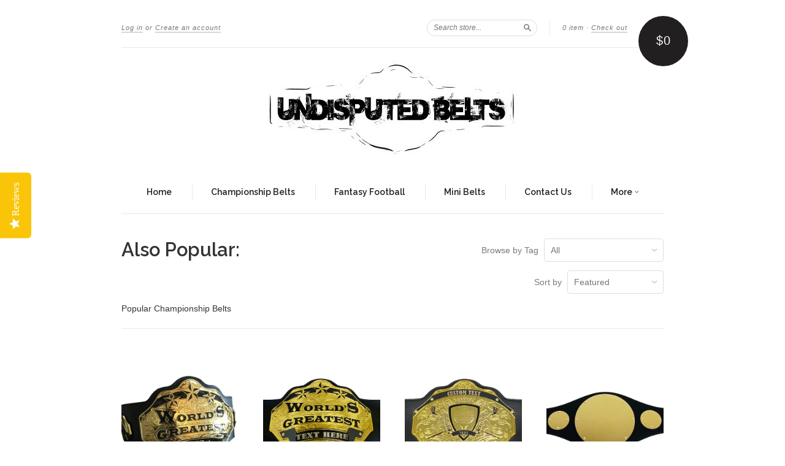

--- FILE ---
content_type: text/html; charset=utf-8
request_url: https://www.undisputedbelts.com/collections/popular-belts?page=2
body_size: 17946
content:
<!doctype html>
<!--[if lt IE 7]> <html class="no-touch no-js lt-ie9 lt-ie8 lt-ie7" lang="en"> <![endif]-->
<!--[if IE 7]> <html class="no-touch no-js lt-ie9 lt-ie8" lang="en"> <![endif]-->
<!--[if IE 8]> <html class="no-touch no-js lt-ie9" lang="en"> <![endif]-->
<!--[if IE 9]> <html class="ie9 no-touch no-js"> <![endif]-->
<!--[if (gt IE 9)|!(IE)]><!--> <html class="no-touch no-js"> <!--<![endif]-->

<head>

  <!-- Snap Pixel Code -->
<script type='text/javascript'>
(function(e,t,n){if(e.snaptr)return;var a=e.snaptr=function()
{a.handleRequest?a.handleRequest.apply(a,arguments):a.queue.push(arguments)};
a.queue=[];var s='script';r=t.createElement(s);r.async=!0;
r.src=n;var u=t.getElementsByTagName(s)[0];
u.parentNode.insertBefore(r,u);})(window,document,
'https://sc-static.net/scevent.min.js');

snaptr('init', '74e66c76-a3b8-46c7-b2e1-65ae61fead6a', {
'user_email': '__INSERT_USER_EMAIL__'
});

snaptr('track', 'PAGE_VIEW');

</script>
<!-- End Snap Pixel Code -->
<!-- Reddit Conversion Pixel -->
<script>
!function(w,d){if(!w.rdt){var p=w.rdt=function(){p.sendEvent?p.sendEvent.apply(p,arguments):p.callQueue.push(arguments)};p.callQueue=[];var t=d.createElement("script");t.src="https://www.redditstatic.com/ads/pixel.js",t.async=!0;var s=d.getElementsByTagName("script")[0];s.parentNode.insertBefore(t,s)}}(window,document);rdt('init','t2_y5zzf');rdt('track', 'PageVisit');
</script>
<!-- DO NOT MODIFY -->
<!-- End Reddit Conversion Pixel -->

<meta name="facebook-domain-verification" content="q3k746ks5gku54dxi4uqkcgfbxaxdf" />

  <meta name="msvalidate.01" content="CA4CB55C841D1A19CE448036E9DCB0E8" />
  <link rel="shortcut icon" href="//www.undisputedbelts.com/cdn/shop/t/8/assets/favicon.png?v=27167742710604629661479284939" type="image/png" />
   <!-- Facebook Pixel Code -->
<script>
!function(f,b,e,v,n,t,s){if(f.fbq)return;n=f.fbq=function(){n.callMethod?
n.callMethod.apply(n,arguments):n.queue.push(arguments)};if(!f._fbq)f._fbq=n;
n.push=n;n.loaded=!0;n.version='2.0';n.queue=[];t=b.createElement(e);t.async=!0;
t.src=v;s=b.getElementsByTagName(e)[0];s.parentNode.insertBefore(t,s)}(window,
document,'script','https://connect.facebook.net/en_US/fbevents.js');
fbq('init', '1649743728576965');
fbq('track', 'PageView');
</script>
<noscript><img height="1" width="1" style="display:none"
src="https://www.facebook.com/tr?id=1649743728576965&ev=PageView&noscript=1"
/></noscript>
<!-- DO NOT MODIFY -->
<!-- End Facebook Pixel Code -->
  <!-- Infinite Options by ShopPad -->
  <script>
    window.Shoppad = window.Shoppad || {},
      window.Shoppad.apps = window.Shoppad.apps || {},
      window.Shoppad.apps.infiniteoptions = window.Shoppad.apps.infiniteoptions || {},
      window.Shoppad.apps.infiniteoptions.submitPriceModCartAnyways = true;
  </script>
  <!-- Infinite Options Fast Loading Script By ShopPad -->
  <script src="//d1liekpayvooaz.cloudfront.net/apps/customizery/customizery.js?shop=undisputed-belts.myshopify.com"></script>
  <meta charset="UTF-8">
  <meta http-equiv='X-UA-Compatible' content='IE=edge,chrome=1'>
  <link rel="shortcut icon" type="image/png" href="//www.undisputedbelts.com/cdn/shop/t/8/assets/favicon.png?v=27167742710604629661479284939">

  <title>
    Also Popular: &ndash; Page 2 &ndash; Undisputed Belts
  </title>

  
  <meta name="description" content="Popular Championship Belts">
  

  <link rel="canonical" href="https://www.undisputedbelts.com/collections/popular-belts?page=2">
  <meta name="viewport" content="width=device-width,initial-scale=1">

  

  <meta property="og:type" content="website">
  <meta property="og:title" content="Also Popular:">
  


  <meta property="og:description" content="Popular Championship Belts">

  <meta property="og:url" content="https://www.undisputedbelts.com/collections/popular-belts?page=2">
  <meta property="og:site_name" content="Undisputed Belts">

  





  <link href="//www.undisputedbelts.com/cdn/shop/t/8/assets/style.scss.css?v=85986313147752850121700716918" rel="stylesheet" type="text/css" media="all" />

  <script>window.performance && window.performance.mark && window.performance.mark('shopify.content_for_header.start');</script><meta name="google-site-verification" content="HDUQ2BFliKD9q_iSUJtl9GLAbFvg-yANNEYl_aSvW-E">
<meta id="shopify-digital-wallet" name="shopify-digital-wallet" content="/1681436/digital_wallets/dialog">
<meta name="shopify-checkout-api-token" content="1828a0670f98ace1d4d9a104f305b253">
<link rel="alternate" type="application/atom+xml" title="Feed" href="/collections/popular-belts.atom" />
<link rel="prev" href="/collections/popular-belts?page=1">
<link rel="next" href="/collections/popular-belts?page=3">
<link rel="alternate" type="application/json+oembed" href="https://www.undisputedbelts.com/collections/popular-belts.oembed?page=2">
<script async="async" src="/checkouts/internal/preloads.js?locale=en-US"></script>
<link rel="preconnect" href="https://shop.app" crossorigin="anonymous">
<script async="async" src="https://shop.app/checkouts/internal/preloads.js?locale=en-US&shop_id=1681436" crossorigin="anonymous"></script>
<script id="apple-pay-shop-capabilities" type="application/json">{"shopId":1681436,"countryCode":"US","currencyCode":"USD","merchantCapabilities":["supports3DS"],"merchantId":"gid:\/\/shopify\/Shop\/1681436","merchantName":"Undisputed Belts","requiredBillingContactFields":["postalAddress","email"],"requiredShippingContactFields":["postalAddress","email"],"shippingType":"shipping","supportedNetworks":["visa","masterCard","amex","discover","elo","jcb"],"total":{"type":"pending","label":"Undisputed Belts","amount":"1.00"},"shopifyPaymentsEnabled":true,"supportsSubscriptions":true}</script>
<script id="shopify-features" type="application/json">{"accessToken":"1828a0670f98ace1d4d9a104f305b253","betas":["rich-media-storefront-analytics"],"domain":"www.undisputedbelts.com","predictiveSearch":true,"shopId":1681436,"locale":"en"}</script>
<script>var Shopify = Shopify || {};
Shopify.shop = "undisputed-belts.myshopify.com";
Shopify.locale = "en";
Shopify.currency = {"active":"USD","rate":"1.0"};
Shopify.country = "US";
Shopify.theme = {"name":"New Standard","id":28567108,"schema_name":null,"schema_version":null,"theme_store_id":429,"role":"main"};
Shopify.theme.handle = "null";
Shopify.theme.style = {"id":null,"handle":null};
Shopify.cdnHost = "www.undisputedbelts.com/cdn";
Shopify.routes = Shopify.routes || {};
Shopify.routes.root = "/";</script>
<script type="module">!function(o){(o.Shopify=o.Shopify||{}).modules=!0}(window);</script>
<script>!function(o){function n(){var o=[];function n(){o.push(Array.prototype.slice.apply(arguments))}return n.q=o,n}var t=o.Shopify=o.Shopify||{};t.loadFeatures=n(),t.autoloadFeatures=n()}(window);</script>
<script>
  window.ShopifyPay = window.ShopifyPay || {};
  window.ShopifyPay.apiHost = "shop.app\/pay";
  window.ShopifyPay.redirectState = null;
</script>
<script id="shop-js-analytics" type="application/json">{"pageType":"collection"}</script>
<script defer="defer" async type="module" src="//www.undisputedbelts.com/cdn/shopifycloud/shop-js/modules/v2/client.init-shop-cart-sync_BdyHc3Nr.en.esm.js"></script>
<script defer="defer" async type="module" src="//www.undisputedbelts.com/cdn/shopifycloud/shop-js/modules/v2/chunk.common_Daul8nwZ.esm.js"></script>
<script type="module">
  await import("//www.undisputedbelts.com/cdn/shopifycloud/shop-js/modules/v2/client.init-shop-cart-sync_BdyHc3Nr.en.esm.js");
await import("//www.undisputedbelts.com/cdn/shopifycloud/shop-js/modules/v2/chunk.common_Daul8nwZ.esm.js");

  window.Shopify.SignInWithShop?.initShopCartSync?.({"fedCMEnabled":true,"windoidEnabled":true});

</script>
<script>
  window.Shopify = window.Shopify || {};
  if (!window.Shopify.featureAssets) window.Shopify.featureAssets = {};
  window.Shopify.featureAssets['shop-js'] = {"shop-cart-sync":["modules/v2/client.shop-cart-sync_QYOiDySF.en.esm.js","modules/v2/chunk.common_Daul8nwZ.esm.js"],"init-fed-cm":["modules/v2/client.init-fed-cm_DchLp9rc.en.esm.js","modules/v2/chunk.common_Daul8nwZ.esm.js"],"shop-button":["modules/v2/client.shop-button_OV7bAJc5.en.esm.js","modules/v2/chunk.common_Daul8nwZ.esm.js"],"init-windoid":["modules/v2/client.init-windoid_DwxFKQ8e.en.esm.js","modules/v2/chunk.common_Daul8nwZ.esm.js"],"shop-cash-offers":["modules/v2/client.shop-cash-offers_DWtL6Bq3.en.esm.js","modules/v2/chunk.common_Daul8nwZ.esm.js","modules/v2/chunk.modal_CQq8HTM6.esm.js"],"shop-toast-manager":["modules/v2/client.shop-toast-manager_CX9r1SjA.en.esm.js","modules/v2/chunk.common_Daul8nwZ.esm.js"],"init-shop-email-lookup-coordinator":["modules/v2/client.init-shop-email-lookup-coordinator_UhKnw74l.en.esm.js","modules/v2/chunk.common_Daul8nwZ.esm.js"],"pay-button":["modules/v2/client.pay-button_DzxNnLDY.en.esm.js","modules/v2/chunk.common_Daul8nwZ.esm.js"],"avatar":["modules/v2/client.avatar_BTnouDA3.en.esm.js"],"init-shop-cart-sync":["modules/v2/client.init-shop-cart-sync_BdyHc3Nr.en.esm.js","modules/v2/chunk.common_Daul8nwZ.esm.js"],"shop-login-button":["modules/v2/client.shop-login-button_D8B466_1.en.esm.js","modules/v2/chunk.common_Daul8nwZ.esm.js","modules/v2/chunk.modal_CQq8HTM6.esm.js"],"init-customer-accounts-sign-up":["modules/v2/client.init-customer-accounts-sign-up_C8fpPm4i.en.esm.js","modules/v2/client.shop-login-button_D8B466_1.en.esm.js","modules/v2/chunk.common_Daul8nwZ.esm.js","modules/v2/chunk.modal_CQq8HTM6.esm.js"],"init-shop-for-new-customer-accounts":["modules/v2/client.init-shop-for-new-customer-accounts_CVTO0Ztu.en.esm.js","modules/v2/client.shop-login-button_D8B466_1.en.esm.js","modules/v2/chunk.common_Daul8nwZ.esm.js","modules/v2/chunk.modal_CQq8HTM6.esm.js"],"init-customer-accounts":["modules/v2/client.init-customer-accounts_dRgKMfrE.en.esm.js","modules/v2/client.shop-login-button_D8B466_1.en.esm.js","modules/v2/chunk.common_Daul8nwZ.esm.js","modules/v2/chunk.modal_CQq8HTM6.esm.js"],"shop-follow-button":["modules/v2/client.shop-follow-button_CkZpjEct.en.esm.js","modules/v2/chunk.common_Daul8nwZ.esm.js","modules/v2/chunk.modal_CQq8HTM6.esm.js"],"lead-capture":["modules/v2/client.lead-capture_BntHBhfp.en.esm.js","modules/v2/chunk.common_Daul8nwZ.esm.js","modules/v2/chunk.modal_CQq8HTM6.esm.js"],"checkout-modal":["modules/v2/client.checkout-modal_CfxcYbTm.en.esm.js","modules/v2/chunk.common_Daul8nwZ.esm.js","modules/v2/chunk.modal_CQq8HTM6.esm.js"],"shop-login":["modules/v2/client.shop-login_Da4GZ2H6.en.esm.js","modules/v2/chunk.common_Daul8nwZ.esm.js","modules/v2/chunk.modal_CQq8HTM6.esm.js"],"payment-terms":["modules/v2/client.payment-terms_MV4M3zvL.en.esm.js","modules/v2/chunk.common_Daul8nwZ.esm.js","modules/v2/chunk.modal_CQq8HTM6.esm.js"]};
</script>
<script>(function() {
  var isLoaded = false;
  function asyncLoad() {
    if (isLoaded) return;
    isLoaded = true;
    var urls = ["\/\/d1liekpayvooaz.cloudfront.net\/apps\/uploadery\/uploadery.js?shop=undisputed-belts.myshopify.com","\/\/d1liekpayvooaz.cloudfront.net\/apps\/customizery\/customizery.js?shop=undisputed-belts.myshopify.com","\/\/staticw2.yotpo.com\/tQoSpv2cAiWefwf8BUJodWo2p2C5mLH2AS8Px6b6\/widget.js?shop=undisputed-belts.myshopify.com","https:\/\/chimpstatic.com\/mcjs-connected\/js\/users\/fd8d287449599961f1ca01168\/150849c26d084e27ae1ba94f8.js?shop=undisputed-belts.myshopify.com"];
    for (var i = 0; i < urls.length; i++) {
      var s = document.createElement('script');
      s.type = 'text/javascript';
      s.async = true;
      s.src = urls[i];
      var x = document.getElementsByTagName('script')[0];
      x.parentNode.insertBefore(s, x);
    }
  };
  if(window.attachEvent) {
    window.attachEvent('onload', asyncLoad);
  } else {
    window.addEventListener('load', asyncLoad, false);
  }
})();</script>
<script id="__st">var __st={"a":1681436,"offset":-28800,"reqid":"19276e0e-1f09-4616-ab10-29a93331894c-1769027471","pageurl":"www.undisputedbelts.com\/collections\/popular-belts?page=2","u":"2864e4c0b13c","p":"collection","rtyp":"collection","rid":136968667189};</script>
<script>window.ShopifyPaypalV4VisibilityTracking = true;</script>
<script id="captcha-bootstrap">!function(){'use strict';const t='contact',e='account',n='new_comment',o=[[t,t],['blogs',n],['comments',n],[t,'customer']],c=[[e,'customer_login'],[e,'guest_login'],[e,'recover_customer_password'],[e,'create_customer']],r=t=>t.map((([t,e])=>`form[action*='/${t}']:not([data-nocaptcha='true']) input[name='form_type'][value='${e}']`)).join(','),a=t=>()=>t?[...document.querySelectorAll(t)].map((t=>t.form)):[];function s(){const t=[...o],e=r(t);return a(e)}const i='password',u='form_key',d=['recaptcha-v3-token','g-recaptcha-response','h-captcha-response',i],f=()=>{try{return window.sessionStorage}catch{return}},m='__shopify_v',_=t=>t.elements[u];function p(t,e,n=!1){try{const o=window.sessionStorage,c=JSON.parse(o.getItem(e)),{data:r}=function(t){const{data:e,action:n}=t;return t[m]||n?{data:e,action:n}:{data:t,action:n}}(c);for(const[e,n]of Object.entries(r))t.elements[e]&&(t.elements[e].value=n);n&&o.removeItem(e)}catch(o){console.error('form repopulation failed',{error:o})}}const l='form_type',E='cptcha';function T(t){t.dataset[E]=!0}const w=window,h=w.document,L='Shopify',v='ce_forms',y='captcha';let A=!1;((t,e)=>{const n=(g='f06e6c50-85a8-45c8-87d0-21a2b65856fe',I='https://cdn.shopify.com/shopifycloud/storefront-forms-hcaptcha/ce_storefront_forms_captcha_hcaptcha.v1.5.2.iife.js',D={infoText:'Protected by hCaptcha',privacyText:'Privacy',termsText:'Terms'},(t,e,n)=>{const o=w[L][v],c=o.bindForm;if(c)return c(t,g,e,D).then(n);var r;o.q.push([[t,g,e,D],n]),r=I,A||(h.body.append(Object.assign(h.createElement('script'),{id:'captcha-provider',async:!0,src:r})),A=!0)});var g,I,D;w[L]=w[L]||{},w[L][v]=w[L][v]||{},w[L][v].q=[],w[L][y]=w[L][y]||{},w[L][y].protect=function(t,e){n(t,void 0,e),T(t)},Object.freeze(w[L][y]),function(t,e,n,w,h,L){const[v,y,A,g]=function(t,e,n){const i=e?o:[],u=t?c:[],d=[...i,...u],f=r(d),m=r(i),_=r(d.filter((([t,e])=>n.includes(e))));return[a(f),a(m),a(_),s()]}(w,h,L),I=t=>{const e=t.target;return e instanceof HTMLFormElement?e:e&&e.form},D=t=>v().includes(t);t.addEventListener('submit',(t=>{const e=I(t);if(!e)return;const n=D(e)&&!e.dataset.hcaptchaBound&&!e.dataset.recaptchaBound,o=_(e),c=g().includes(e)&&(!o||!o.value);(n||c)&&t.preventDefault(),c&&!n&&(function(t){try{if(!f())return;!function(t){const e=f();if(!e)return;const n=_(t);if(!n)return;const o=n.value;o&&e.removeItem(o)}(t);const e=Array.from(Array(32),(()=>Math.random().toString(36)[2])).join('');!function(t,e){_(t)||t.append(Object.assign(document.createElement('input'),{type:'hidden',name:u})),t.elements[u].value=e}(t,e),function(t,e){const n=f();if(!n)return;const o=[...t.querySelectorAll(`input[type='${i}']`)].map((({name:t})=>t)),c=[...d,...o],r={};for(const[a,s]of new FormData(t).entries())c.includes(a)||(r[a]=s);n.setItem(e,JSON.stringify({[m]:1,action:t.action,data:r}))}(t,e)}catch(e){console.error('failed to persist form',e)}}(e),e.submit())}));const S=(t,e)=>{t&&!t.dataset[E]&&(n(t,e.some((e=>e===t))),T(t))};for(const o of['focusin','change'])t.addEventListener(o,(t=>{const e=I(t);D(e)&&S(e,y())}));const B=e.get('form_key'),M=e.get(l),P=B&&M;t.addEventListener('DOMContentLoaded',(()=>{const t=y();if(P)for(const e of t)e.elements[l].value===M&&p(e,B);[...new Set([...A(),...v().filter((t=>'true'===t.dataset.shopifyCaptcha))])].forEach((e=>S(e,t)))}))}(h,new URLSearchParams(w.location.search),n,t,e,['guest_login'])})(!0,!0)}();</script>
<script integrity="sha256-4kQ18oKyAcykRKYeNunJcIwy7WH5gtpwJnB7kiuLZ1E=" data-source-attribution="shopify.loadfeatures" defer="defer" src="//www.undisputedbelts.com/cdn/shopifycloud/storefront/assets/storefront/load_feature-a0a9edcb.js" crossorigin="anonymous"></script>
<script crossorigin="anonymous" defer="defer" src="//www.undisputedbelts.com/cdn/shopifycloud/storefront/assets/shopify_pay/storefront-65b4c6d7.js?v=20250812"></script>
<script data-source-attribution="shopify.dynamic_checkout.dynamic.init">var Shopify=Shopify||{};Shopify.PaymentButton=Shopify.PaymentButton||{isStorefrontPortableWallets:!0,init:function(){window.Shopify.PaymentButton.init=function(){};var t=document.createElement("script");t.src="https://www.undisputedbelts.com/cdn/shopifycloud/portable-wallets/latest/portable-wallets.en.js",t.type="module",document.head.appendChild(t)}};
</script>
<script data-source-attribution="shopify.dynamic_checkout.buyer_consent">
  function portableWalletsHideBuyerConsent(e){var t=document.getElementById("shopify-buyer-consent"),n=document.getElementById("shopify-subscription-policy-button");t&&n&&(t.classList.add("hidden"),t.setAttribute("aria-hidden","true"),n.removeEventListener("click",e))}function portableWalletsShowBuyerConsent(e){var t=document.getElementById("shopify-buyer-consent"),n=document.getElementById("shopify-subscription-policy-button");t&&n&&(t.classList.remove("hidden"),t.removeAttribute("aria-hidden"),n.addEventListener("click",e))}window.Shopify?.PaymentButton&&(window.Shopify.PaymentButton.hideBuyerConsent=portableWalletsHideBuyerConsent,window.Shopify.PaymentButton.showBuyerConsent=portableWalletsShowBuyerConsent);
</script>
<script data-source-attribution="shopify.dynamic_checkout.cart.bootstrap">document.addEventListener("DOMContentLoaded",(function(){function t(){return document.querySelector("shopify-accelerated-checkout-cart, shopify-accelerated-checkout")}if(t())Shopify.PaymentButton.init();else{new MutationObserver((function(e,n){t()&&(Shopify.PaymentButton.init(),n.disconnect())})).observe(document.body,{childList:!0,subtree:!0})}}));
</script>
<link id="shopify-accelerated-checkout-styles" rel="stylesheet" media="screen" href="https://www.undisputedbelts.com/cdn/shopifycloud/portable-wallets/latest/accelerated-checkout-backwards-compat.css" crossorigin="anonymous">
<style id="shopify-accelerated-checkout-cart">
        #shopify-buyer-consent {
  margin-top: 1em;
  display: inline-block;
  width: 100%;
}

#shopify-buyer-consent.hidden {
  display: none;
}

#shopify-subscription-policy-button {
  background: none;
  border: none;
  padding: 0;
  text-decoration: underline;
  font-size: inherit;
  cursor: pointer;
}

#shopify-subscription-policy-button::before {
  box-shadow: none;
}

      </style>

<script>window.performance && window.performance.mark && window.performance.mark('shopify.content_for_header.end');</script>

  

<!--[if lt IE 9]>
<script src="//cdnjs.cloudflare.com/ajax/libs/html5shiv/3.7.2/html5shiv.min.js" type="text/javascript"></script>
<script src="//www.undisputedbelts.com/cdn/shop/t/8/assets/respond.min.js?v=52248677837542619231435133664" type="text/javascript"></script>
<link href="//www.undisputedbelts.com/cdn/shop/t/8/assets/respond-proxy.html" id="respond-proxy" rel="respond-proxy" />
<link href="//www.undisputedbelts.com/search?q=0d057785129a56c1fce460ced8512bcd" id="respond-redirect" rel="respond-redirect" />
<script src="//www.undisputedbelts.com/search?q=0d057785129a56c1fce460ced8512bcd" type="text/javascript"></script>
<![endif]-->
<!--[if lt IE 8]>
<script src="//www.undisputedbelts.com/cdn/shop/t/8/assets/json2.js?v=154133857350868653501435133664" type="text/javascript"></script>
<![endif]-->



  

  
    
    
    <link href="//fonts.googleapis.com/css?family=Raleway:600" rel="stylesheet" type="text/css" media="all" />
  


  




  <script src="//ajax.googleapis.com/ajax/libs/jquery/1.11.0/jquery.min.js" type="text/javascript"></script>
  <script src="//www.undisputedbelts.com/cdn/shop/t/8/assets/modernizr.min.js?v=26620055551102246001435133664" type="text/javascript"></script>

  
<!-- Global site tag (gtag.js) - Google Ads: 874464844 --> <script async src="https://www.googletagmanager.com/gtag/js?id=AW-874464844"></script> <script> window.dataLayer = window.dataLayer || []; function gtag(){dataLayer.push(arguments);} gtag('js', new Date()); gtag('config', 'AW-874464844'); </script>
<meta property="og:image" content="https://cdn.shopify.com/s/files/1/0168/1436/files/checkout_logo_8.png?height=628&pad_color=fff&v=1613511059&width=1200" />
<meta property="og:image:secure_url" content="https://cdn.shopify.com/s/files/1/0168/1436/files/checkout_logo_8.png?height=628&pad_color=fff&v=1613511059&width=1200" />
<meta property="og:image:width" content="1200" />
<meta property="og:image:height" content="628" />
<link href="https://monorail-edge.shopifysvc.com" rel="dns-prefetch">
<script>(function(){if ("sendBeacon" in navigator && "performance" in window) {try {var session_token_from_headers = performance.getEntriesByType('navigation')[0].serverTiming.find(x => x.name == '_s').description;} catch {var session_token_from_headers = undefined;}var session_cookie_matches = document.cookie.match(/_shopify_s=([^;]*)/);var session_token_from_cookie = session_cookie_matches && session_cookie_matches.length === 2 ? session_cookie_matches[1] : "";var session_token = session_token_from_headers || session_token_from_cookie || "";function handle_abandonment_event(e) {var entries = performance.getEntries().filter(function(entry) {return /monorail-edge.shopifysvc.com/.test(entry.name);});if (!window.abandonment_tracked && entries.length === 0) {window.abandonment_tracked = true;var currentMs = Date.now();var navigation_start = performance.timing.navigationStart;var payload = {shop_id: 1681436,url: window.location.href,navigation_start,duration: currentMs - navigation_start,session_token,page_type: "collection"};window.navigator.sendBeacon("https://monorail-edge.shopifysvc.com/v1/produce", JSON.stringify({schema_id: "online_store_buyer_site_abandonment/1.1",payload: payload,metadata: {event_created_at_ms: currentMs,event_sent_at_ms: currentMs}}));}}window.addEventListener('pagehide', handle_abandonment_event);}}());</script>
<script id="web-pixels-manager-setup">(function e(e,d,r,n,o){if(void 0===o&&(o={}),!Boolean(null===(a=null===(i=window.Shopify)||void 0===i?void 0:i.analytics)||void 0===a?void 0:a.replayQueue)){var i,a;window.Shopify=window.Shopify||{};var t=window.Shopify;t.analytics=t.analytics||{};var s=t.analytics;s.replayQueue=[],s.publish=function(e,d,r){return s.replayQueue.push([e,d,r]),!0};try{self.performance.mark("wpm:start")}catch(e){}var l=function(){var e={modern:/Edge?\/(1{2}[4-9]|1[2-9]\d|[2-9]\d{2}|\d{4,})\.\d+(\.\d+|)|Firefox\/(1{2}[4-9]|1[2-9]\d|[2-9]\d{2}|\d{4,})\.\d+(\.\d+|)|Chrom(ium|e)\/(9{2}|\d{3,})\.\d+(\.\d+|)|(Maci|X1{2}).+ Version\/(15\.\d+|(1[6-9]|[2-9]\d|\d{3,})\.\d+)([,.]\d+|)( \(\w+\)|)( Mobile\/\w+|) Safari\/|Chrome.+OPR\/(9{2}|\d{3,})\.\d+\.\d+|(CPU[ +]OS|iPhone[ +]OS|CPU[ +]iPhone|CPU IPhone OS|CPU iPad OS)[ +]+(15[._]\d+|(1[6-9]|[2-9]\d|\d{3,})[._]\d+)([._]\d+|)|Android:?[ /-](13[3-9]|1[4-9]\d|[2-9]\d{2}|\d{4,})(\.\d+|)(\.\d+|)|Android.+Firefox\/(13[5-9]|1[4-9]\d|[2-9]\d{2}|\d{4,})\.\d+(\.\d+|)|Android.+Chrom(ium|e)\/(13[3-9]|1[4-9]\d|[2-9]\d{2}|\d{4,})\.\d+(\.\d+|)|SamsungBrowser\/([2-9]\d|\d{3,})\.\d+/,legacy:/Edge?\/(1[6-9]|[2-9]\d|\d{3,})\.\d+(\.\d+|)|Firefox\/(5[4-9]|[6-9]\d|\d{3,})\.\d+(\.\d+|)|Chrom(ium|e)\/(5[1-9]|[6-9]\d|\d{3,})\.\d+(\.\d+|)([\d.]+$|.*Safari\/(?![\d.]+ Edge\/[\d.]+$))|(Maci|X1{2}).+ Version\/(10\.\d+|(1[1-9]|[2-9]\d|\d{3,})\.\d+)([,.]\d+|)( \(\w+\)|)( Mobile\/\w+|) Safari\/|Chrome.+OPR\/(3[89]|[4-9]\d|\d{3,})\.\d+\.\d+|(CPU[ +]OS|iPhone[ +]OS|CPU[ +]iPhone|CPU IPhone OS|CPU iPad OS)[ +]+(10[._]\d+|(1[1-9]|[2-9]\d|\d{3,})[._]\d+)([._]\d+|)|Android:?[ /-](13[3-9]|1[4-9]\d|[2-9]\d{2}|\d{4,})(\.\d+|)(\.\d+|)|Mobile Safari.+OPR\/([89]\d|\d{3,})\.\d+\.\d+|Android.+Firefox\/(13[5-9]|1[4-9]\d|[2-9]\d{2}|\d{4,})\.\d+(\.\d+|)|Android.+Chrom(ium|e)\/(13[3-9]|1[4-9]\d|[2-9]\d{2}|\d{4,})\.\d+(\.\d+|)|Android.+(UC? ?Browser|UCWEB|U3)[ /]?(15\.([5-9]|\d{2,})|(1[6-9]|[2-9]\d|\d{3,})\.\d+)\.\d+|SamsungBrowser\/(5\.\d+|([6-9]|\d{2,})\.\d+)|Android.+MQ{2}Browser\/(14(\.(9|\d{2,})|)|(1[5-9]|[2-9]\d|\d{3,})(\.\d+|))(\.\d+|)|K[Aa][Ii]OS\/(3\.\d+|([4-9]|\d{2,})\.\d+)(\.\d+|)/},d=e.modern,r=e.legacy,n=navigator.userAgent;return n.match(d)?"modern":n.match(r)?"legacy":"unknown"}(),u="modern"===l?"modern":"legacy",c=(null!=n?n:{modern:"",legacy:""})[u],f=function(e){return[e.baseUrl,"/wpm","/b",e.hashVersion,"modern"===e.buildTarget?"m":"l",".js"].join("")}({baseUrl:d,hashVersion:r,buildTarget:u}),m=function(e){var d=e.version,r=e.bundleTarget,n=e.surface,o=e.pageUrl,i=e.monorailEndpoint;return{emit:function(e){var a=e.status,t=e.errorMsg,s=(new Date).getTime(),l=JSON.stringify({metadata:{event_sent_at_ms:s},events:[{schema_id:"web_pixels_manager_load/3.1",payload:{version:d,bundle_target:r,page_url:o,status:a,surface:n,error_msg:t},metadata:{event_created_at_ms:s}}]});if(!i)return console&&console.warn&&console.warn("[Web Pixels Manager] No Monorail endpoint provided, skipping logging."),!1;try{return self.navigator.sendBeacon.bind(self.navigator)(i,l)}catch(e){}var u=new XMLHttpRequest;try{return u.open("POST",i,!0),u.setRequestHeader("Content-Type","text/plain"),u.send(l),!0}catch(e){return console&&console.warn&&console.warn("[Web Pixels Manager] Got an unhandled error while logging to Monorail."),!1}}}}({version:r,bundleTarget:l,surface:e.surface,pageUrl:self.location.href,monorailEndpoint:e.monorailEndpoint});try{o.browserTarget=l,function(e){var d=e.src,r=e.async,n=void 0===r||r,o=e.onload,i=e.onerror,a=e.sri,t=e.scriptDataAttributes,s=void 0===t?{}:t,l=document.createElement("script"),u=document.querySelector("head"),c=document.querySelector("body");if(l.async=n,l.src=d,a&&(l.integrity=a,l.crossOrigin="anonymous"),s)for(var f in s)if(Object.prototype.hasOwnProperty.call(s,f))try{l.dataset[f]=s[f]}catch(e){}if(o&&l.addEventListener("load",o),i&&l.addEventListener("error",i),u)u.appendChild(l);else{if(!c)throw new Error("Did not find a head or body element to append the script");c.appendChild(l)}}({src:f,async:!0,onload:function(){if(!function(){var e,d;return Boolean(null===(d=null===(e=window.Shopify)||void 0===e?void 0:e.analytics)||void 0===d?void 0:d.initialized)}()){var d=window.webPixelsManager.init(e)||void 0;if(d){var r=window.Shopify.analytics;r.replayQueue.forEach((function(e){var r=e[0],n=e[1],o=e[2];d.publishCustomEvent(r,n,o)})),r.replayQueue=[],r.publish=d.publishCustomEvent,r.visitor=d.visitor,r.initialized=!0}}},onerror:function(){return m.emit({status:"failed",errorMsg:"".concat(f," has failed to load")})},sri:function(e){var d=/^sha384-[A-Za-z0-9+/=]+$/;return"string"==typeof e&&d.test(e)}(c)?c:"",scriptDataAttributes:o}),m.emit({status:"loading"})}catch(e){m.emit({status:"failed",errorMsg:(null==e?void 0:e.message)||"Unknown error"})}}})({shopId: 1681436,storefrontBaseUrl: "https://www.undisputedbelts.com",extensionsBaseUrl: "https://extensions.shopifycdn.com/cdn/shopifycloud/web-pixels-manager",monorailEndpoint: "https://monorail-edge.shopifysvc.com/unstable/produce_batch",surface: "storefront-renderer",enabledBetaFlags: ["2dca8a86"],webPixelsConfigList: [{"id":"379814022","configuration":"{\"config\":\"{\\\"pixel_id\\\":\\\"G-4YDTJT8YN0\\\",\\\"target_country\\\":\\\"US\\\",\\\"gtag_events\\\":[{\\\"type\\\":\\\"search\\\",\\\"action_label\\\":[\\\"G-4YDTJT8YN0\\\",\\\"AW-874464844\\\/VF2iCNC66s0BEMyM_aAD\\\"]},{\\\"type\\\":\\\"begin_checkout\\\",\\\"action_label\\\":[\\\"G-4YDTJT8YN0\\\",\\\"AW-874464844\\\/ni_OCM266s0BEMyM_aAD\\\"]},{\\\"type\\\":\\\"view_item\\\",\\\"action_label\\\":[\\\"G-4YDTJT8YN0\\\",\\\"AW-874464844\\\/VMGhCMe66s0BEMyM_aAD\\\",\\\"MC-CEF40EDBCD\\\"]},{\\\"type\\\":\\\"purchase\\\",\\\"action_label\\\":[\\\"G-4YDTJT8YN0\\\",\\\"AW-874464844\\\/zkv9CMS66s0BEMyM_aAD\\\",\\\"MC-CEF40EDBCD\\\"]},{\\\"type\\\":\\\"page_view\\\",\\\"action_label\\\":[\\\"G-4YDTJT8YN0\\\",\\\"AW-874464844\\\/e7PKCMG66s0BEMyM_aAD\\\",\\\"MC-CEF40EDBCD\\\"]},{\\\"type\\\":\\\"add_payment_info\\\",\\\"action_label\\\":[\\\"G-4YDTJT8YN0\\\",\\\"AW-874464844\\\/E2yVCNO66s0BEMyM_aAD\\\"]},{\\\"type\\\":\\\"add_to_cart\\\",\\\"action_label\\\":[\\\"G-4YDTJT8YN0\\\",\\\"AW-874464844\\\/O3AgCMq66s0BEMyM_aAD\\\"]}],\\\"enable_monitoring_mode\\\":false}\"}","eventPayloadVersion":"v1","runtimeContext":"OPEN","scriptVersion":"b2a88bafab3e21179ed38636efcd8a93","type":"APP","apiClientId":1780363,"privacyPurposes":[],"dataSharingAdjustments":{"protectedCustomerApprovalScopes":["read_customer_address","read_customer_email","read_customer_name","read_customer_personal_data","read_customer_phone"]}},{"id":"128778374","configuration":"{\"pixel_id\":\"1649743728576965\",\"pixel_type\":\"facebook_pixel\",\"metaapp_system_user_token\":\"-\"}","eventPayloadVersion":"v1","runtimeContext":"OPEN","scriptVersion":"ca16bc87fe92b6042fbaa3acc2fbdaa6","type":"APP","apiClientId":2329312,"privacyPurposes":["ANALYTICS","MARKETING","SALE_OF_DATA"],"dataSharingAdjustments":{"protectedCustomerApprovalScopes":["read_customer_address","read_customer_email","read_customer_name","read_customer_personal_data","read_customer_phone"]}},{"id":"5537926","configuration":"{\"myshopifyDomain\":\"undisputed-belts.myshopify.com\"}","eventPayloadVersion":"v1","runtimeContext":"STRICT","scriptVersion":"23b97d18e2aa74363140dc29c9284e87","type":"APP","apiClientId":2775569,"privacyPurposes":["ANALYTICS","MARKETING","SALE_OF_DATA"],"dataSharingAdjustments":{"protectedCustomerApprovalScopes":["read_customer_address","read_customer_email","read_customer_name","read_customer_phone","read_customer_personal_data"]}},{"id":"shopify-app-pixel","configuration":"{}","eventPayloadVersion":"v1","runtimeContext":"STRICT","scriptVersion":"0450","apiClientId":"shopify-pixel","type":"APP","privacyPurposes":["ANALYTICS","MARKETING"]},{"id":"shopify-custom-pixel","eventPayloadVersion":"v1","runtimeContext":"LAX","scriptVersion":"0450","apiClientId":"shopify-pixel","type":"CUSTOM","privacyPurposes":["ANALYTICS","MARKETING"]}],isMerchantRequest: false,initData: {"shop":{"name":"Undisputed Belts","paymentSettings":{"currencyCode":"USD"},"myshopifyDomain":"undisputed-belts.myshopify.com","countryCode":"US","storefrontUrl":"https:\/\/www.undisputedbelts.com"},"customer":null,"cart":null,"checkout":null,"productVariants":[],"purchasingCompany":null},},"https://www.undisputedbelts.com/cdn","fcfee988w5aeb613cpc8e4bc33m6693e112",{"modern":"","legacy":""},{"shopId":"1681436","storefrontBaseUrl":"https:\/\/www.undisputedbelts.com","extensionBaseUrl":"https:\/\/extensions.shopifycdn.com\/cdn\/shopifycloud\/web-pixels-manager","surface":"storefront-renderer","enabledBetaFlags":"[\"2dca8a86\"]","isMerchantRequest":"false","hashVersion":"fcfee988w5aeb613cpc8e4bc33m6693e112","publish":"custom","events":"[[\"page_viewed\",{}],[\"collection_viewed\",{\"collection\":{\"id\":\"136968667189\",\"title\":\"Also Popular:\",\"productVariants\":[{\"price\":{\"amount\":149.0,\"currencyCode\":\"USD\"},\"product\":{\"title\":\"Dad Championship Belt\",\"vendor\":\"Undisputed Belts\",\"id\":\"166586818\",\"untranslatedTitle\":\"Dad Championship Belt\",\"url\":\"\/products\/dad-belt-world-s-greatest-dad\",\"type\":\"Championship Belts\"},\"id\":\"34846685036678\",\"image\":{\"src\":\"\/\/www.undisputedbelts.com\/cdn\/shop\/products\/Dad_New_Large_63cc5e33-0dd2-49d6-ae0f-5c83127c343d.jpg?v=1762525426\"},\"sku\":\"DADBG\",\"title\":\"Default Title\",\"untranslatedTitle\":\"Default Title\"},{\"price\":{\"amount\":219.0,\"currencyCode\":\"USD\"},\"product\":{\"title\":\"3D World's Greatest... - Custom Banner\",\"vendor\":\"Undisputed Belts\",\"id\":\"6949209473158\",\"untranslatedTitle\":\"3D World's Greatest... - Custom Banner\",\"url\":\"\/products\/worlds-greatest-custom-banner\",\"type\":\"Championship Belts\"},\"id\":\"40364576866438\",\"image\":{\"src\":\"\/\/www.undisputedbelts.com\/cdn\/shop\/files\/World_sGreatest2.jpg?v=1762564998\"},\"sku\":null,\"title\":\"Default Title\",\"untranslatedTitle\":\"Default Title\"},{\"price\":{\"amount\":219.0,\"currencyCode\":\"USD\"},\"product\":{\"title\":\"3D Golf Belt - Custom Banners \u0026 Side Plates\",\"vendor\":\"Undisputed Belts\",\"id\":\"7337601564806\",\"untranslatedTitle\":\"3D Golf Belt - Custom Banners \u0026 Side Plates\",\"url\":\"\/products\/golf-belt-3d-custom-banners-side-plates\",\"type\":\"Championship Belts\"},\"id\":\"41585078337670\",\"image\":{\"src\":\"\/\/www.undisputedbelts.com\/cdn\/shop\/files\/Golf3DMain.jpg?v=1739409297\"},\"sku\":null,\"title\":\"Default Title\",\"untranslatedTitle\":\"Default Title\"},{\"price\":{\"amount\":199.0,\"currencyCode\":\"USD\"},\"product\":{\"title\":\"Custom Championship Belt 3.0\",\"vendor\":\"Undisputed Belts\",\"id\":\"7240923840646\",\"untranslatedTitle\":\"Custom Championship Belt 3.0\",\"url\":\"\/products\/custom-championship-belt-3-0\",\"type\":\"Championship Belts\"},\"id\":\"41269470265478\",\"image\":{\"src\":\"\/\/www.undisputedbelts.com\/cdn\/shop\/files\/Custom_3_Main.jpg?v=1722369767\"},\"sku\":\"CUSTOMBELT3.0\",\"title\":\"Default Title\",\"untranslatedTitle\":\"Default Title\"},{\"price\":{\"amount\":59.0,\"currencyCode\":\"USD\"},\"product\":{\"title\":\"Draw Your Own Belt!\",\"vendor\":\"Undisputed Belts\",\"id\":\"7363619520646\",\"untranslatedTitle\":\"Draw Your Own Belt!\",\"url\":\"\/products\/draw-your-own-belt\",\"type\":\"Championship Belts\"},\"id\":\"41688694554758\",\"image\":{\"src\":\"\/\/www.undisputedbelts.com\/cdn\/shop\/files\/Crayondrawing.png?v=1743196560\"},\"sku\":\"\",\"title\":\"Mini 28\\\"\",\"untranslatedTitle\":\"Mini 28\\\"\"},{\"price\":{\"amount\":219.0,\"currencyCode\":\"USD\"},\"product\":{\"title\":\"Mom Belt\",\"vendor\":\"Undisputed Belts\",\"id\":\"6555171684486\",\"untranslatedTitle\":\"Mom Belt\",\"url\":\"\/products\/mom-belt\",\"type\":\"Championship Belts\"},\"id\":\"39334195396742\",\"image\":{\"src\":\"\/\/www.undisputedbelts.com\/cdn\/shop\/products\/MomBelt3.jpg?v=1762534327\"},\"sku\":\"MOMBELT\",\"title\":\"Default Title\",\"untranslatedTitle\":\"Default Title\"},{\"price\":{\"amount\":149.0,\"currencyCode\":\"USD\"},\"product\":{\"title\":\"Fantasy Football Belt - High Step\",\"vendor\":\"Undisputed Belts\",\"id\":\"854765956\",\"untranslatedTitle\":\"Fantasy Football Belt - High Step\",\"url\":\"\/products\/fantasy-football-championship-belt-new\",\"type\":\"Championship Belts\"},\"id\":\"3269287108\",\"image\":{\"src\":\"\/\/www.undisputedbelts.com\/cdn\/shop\/products\/Fantasy_Football_Championship_Belt_Black_Gold_Undisputed_Belts_20.jpg?v=1762525491\"},\"sku\":\"FANFOOTBG3\",\"title\":\"Black \/ Gold Plated\",\"untranslatedTitle\":\"Black \/ Gold Plated\"},{\"price\":{\"amount\":149.0,\"currencyCode\":\"USD\"},\"product\":{\"title\":\"Fantasy Football Belt - Stiff Arm\",\"vendor\":\"Undisputed Belts\",\"id\":\"854743428\",\"untranslatedTitle\":\"Fantasy Football Belt - Stiff Arm\",\"url\":\"\/products\/fantasy-football-championship-belt-stiff-arm\",\"type\":\"Championship Belts\"},\"id\":\"3269024452\",\"image\":{\"src\":\"\/\/www.undisputedbelts.com\/cdn\/shop\/products\/Fantasy_Football_Championship_Belt_Black_Gold_Undisputed_Belts_18.jpg?v=1762525489\"},\"sku\":\"FANFOOTBG2\",\"title\":\"Black \/ Gold Plated\",\"untranslatedTitle\":\"Black \/ Gold Plated\"},{\"price\":{\"amount\":159.0,\"currencyCode\":\"USD\"},\"product\":{\"title\":\"Cornhole Championship Belt - Custom Text\",\"vendor\":\"Undisputed Belts\",\"id\":\"5139126911110\",\"untranslatedTitle\":\"Cornhole Championship Belt - Custom Text\",\"url\":\"\/products\/cornhole-championship-belt\",\"type\":\"Championship Belts\"},\"id\":\"34702757888134\",\"image\":{\"src\":\"\/\/www.undisputedbelts.com\/cdn\/shop\/products\/CornholeMainPlate.jpg?v=1762530391\"},\"sku\":\"CORNHOLE\",\"title\":\"Default Title\",\"untranslatedTitle\":\"Default Title\"},{\"price\":{\"amount\":50.0,\"currencyCode\":\"USD\"},\"product\":{\"title\":\"Graduation Chain\",\"vendor\":\"Undisputed Belts\",\"id\":\"7148686213254\",\"untranslatedTitle\":\"Graduation Chain\",\"url\":\"\/products\/graduation-chains\",\"type\":\"Chains\"},\"id\":\"40996141105286\",\"image\":{\"src\":\"\/\/www.undisputedbelts.com\/cdn\/shop\/files\/GraduationMain.jpg?v=1715811718\"},\"sku\":null,\"title\":\"Small: 3mm \/ Small: 3.5\\\" x 3\\\"\",\"untranslatedTitle\":\"Small: 3mm \/ Small: 3.5\\\" x 3\\\"\"},{\"price\":{\"amount\":219.0,\"currencyCode\":\"USD\"},\"product\":{\"title\":\"Bling Cage Championship Belt\",\"vendor\":\"Undisputed Belts\",\"id\":\"5141592899718\",\"untranslatedTitle\":\"Bling Cage Championship Belt\",\"url\":\"\/products\/bling-cage-championship-belt\",\"type\":\"Championship Belts\"},\"id\":\"34712368152710\",\"image\":{\"src\":\"\/\/www.undisputedbelts.com\/cdn\/shop\/products\/BlingMMAMainPlate.jpg?v=1762530426\"},\"sku\":\"BLINGCAGE\",\"title\":\"Default Title\",\"untranslatedTitle\":\"Default Title\"},{\"price\":{\"amount\":65.0,\"currencyCode\":\"USD\"},\"product\":{\"title\":\"Sales Chains with Bling $\",\"vendor\":\"Undisputed Belts\",\"id\":\"7127165436038\",\"untranslatedTitle\":\"Sales Chains with Bling $\",\"url\":\"\/products\/sales-chains-with-bling\",\"type\":\"Chains\"},\"id\":\"40941456457862\",\"image\":{\"src\":\"\/\/www.undisputedbelts.com\/cdn\/shop\/files\/SalesBlingChains.png?v=1714513650\"},\"sku\":null,\"title\":\"Small: 3mm \/ Medium: 5.5\\\" x 4.5\\\"\",\"untranslatedTitle\":\"Small: 3mm \/ Medium: 5.5\\\" x 4.5\\\"\"},{\"price\":{\"amount\":149.0,\"currencyCode\":\"USD\"},\"product\":{\"title\":\"Football Championship Belt - Custom Text\",\"vendor\":\"Undisputed Belts\",\"id\":\"9555200015\",\"untranslatedTitle\":\"Football Championship Belt - Custom Text\",\"url\":\"\/products\/football-championship-belt\",\"type\":\"Championship Belts\"},\"id\":\"36751910607\",\"image\":{\"src\":\"\/\/www.undisputedbelts.com\/cdn\/shop\/products\/Spike_Text_Gold_2cbe3819-159f-4372-bcbd-00e0a7dd787f.jpg?v=1669658245\"},\"sku\":\"CUSTOMFOOTBALL\",\"title\":\"Default Title\",\"untranslatedTitle\":\"Default Title\"},{\"price\":{\"amount\":199.0,\"currencyCode\":\"USD\"},\"product\":{\"title\":\"Custom Championship Belt 2.0\",\"vendor\":\"Undisputed Belts\",\"id\":\"1419792187445\",\"untranslatedTitle\":\"Custom Championship Belt 2.0\",\"url\":\"\/products\/custom-championship-belt-2-0\",\"type\":\"Championship Belts\"},\"id\":\"12754742542389\",\"image\":{\"src\":\"\/\/www.undisputedbelts.com\/cdn\/shop\/products\/New_Custom_Belt_Shape_1_cropped_website.jpg?v=1713900492\"},\"sku\":\"CUSTOMBELT2.0\",\"title\":\"Default Title\",\"untranslatedTitle\":\"Default Title\"},{\"price\":{\"amount\":45.0,\"currencyCode\":\"USD\"},\"product\":{\"title\":\"Bling Borders\",\"vendor\":\"Undisputed Belts\",\"id\":\"6661718179974\",\"untranslatedTitle\":\"Bling Borders\",\"url\":\"\/products\/bling-border-1\",\"type\":\"\"},\"id\":\"39629361184902\",\"image\":{\"src\":\"\/\/www.undisputedbelts.com\/cdn\/shop\/products\/BlingBorderOption2.jpg?v=1762537303\"},\"sku\":\"Bling Border -G\",\"title\":\"Gold\",\"untranslatedTitle\":\"Gold\"},{\"price\":{\"amount\":159.0,\"currencyCode\":\"USD\"},\"product\":{\"title\":\"Universal Championship Belt - Custom Text\",\"vendor\":\"Undisputed Belts\",\"id\":\"11674170255\",\"untranslatedTitle\":\"Universal Championship Belt - Custom Text\",\"url\":\"\/products\/universal-championship-belt\",\"type\":\"Championship Belts\"},\"id\":\"47069514255\",\"image\":{\"src\":\"\/\/www.undisputedbelts.com\/cdn\/shop\/products\/Universal_Championship_Belt_Main.jpg?v=1762525668\"},\"sku\":\"UNIVERSALBELT\",\"title\":\"Default Title\",\"untranslatedTitle\":\"Default Title\"}]}}]]"});</script><script>
  window.ShopifyAnalytics = window.ShopifyAnalytics || {};
  window.ShopifyAnalytics.meta = window.ShopifyAnalytics.meta || {};
  window.ShopifyAnalytics.meta.currency = 'USD';
  var meta = {"products":[{"id":166586818,"gid":"gid:\/\/shopify\/Product\/166586818","vendor":"Undisputed Belts","type":"Championship Belts","handle":"dad-belt-world-s-greatest-dad","variants":[{"id":34846685036678,"price":14900,"name":"Dad Championship Belt","public_title":null,"sku":"DADBG"}],"remote":false},{"id":6949209473158,"gid":"gid:\/\/shopify\/Product\/6949209473158","vendor":"Undisputed Belts","type":"Championship Belts","handle":"worlds-greatest-custom-banner","variants":[{"id":40364576866438,"price":21900,"name":"3D World's Greatest... - Custom Banner","public_title":null,"sku":null}],"remote":false},{"id":7337601564806,"gid":"gid:\/\/shopify\/Product\/7337601564806","vendor":"Undisputed Belts","type":"Championship Belts","handle":"golf-belt-3d-custom-banners-side-plates","variants":[{"id":41585078337670,"price":21900,"name":"3D Golf Belt - Custom Banners \u0026 Side Plates","public_title":null,"sku":null}],"remote":false},{"id":7240923840646,"gid":"gid:\/\/shopify\/Product\/7240923840646","vendor":"Undisputed Belts","type":"Championship Belts","handle":"custom-championship-belt-3-0","variants":[{"id":41269470265478,"price":19900,"name":"Custom Championship Belt 3.0","public_title":null,"sku":"CUSTOMBELT3.0"}],"remote":false},{"id":7363619520646,"gid":"gid:\/\/shopify\/Product\/7363619520646","vendor":"Undisputed Belts","type":"Championship Belts","handle":"draw-your-own-belt","variants":[{"id":41688694554758,"price":5900,"name":"Draw Your Own Belt! - Mini 28\"","public_title":"Mini 28\"","sku":""},{"id":41688698159238,"price":11900,"name":"Draw Your Own Belt! - Youth Size 34\"","public_title":"Youth Size 34\"","sku":""},{"id":41688699502726,"price":16900,"name":"Draw Your Own Belt! - Full Size 55\"","public_title":"Full Size 55\"","sku":""},{"id":41688694587526,"price":4900,"name":"Draw Your Own Belt! - Mini 18\"","public_title":"Mini 18\"","sku":""}],"remote":false},{"id":6555171684486,"gid":"gid:\/\/shopify\/Product\/6555171684486","vendor":"Undisputed Belts","type":"Championship Belts","handle":"mom-belt","variants":[{"id":39334195396742,"price":21900,"name":"Mom Belt","public_title":null,"sku":"MOMBELT"}],"remote":false},{"id":854765956,"gid":"gid:\/\/shopify\/Product\/854765956","vendor":"Undisputed Belts","type":"Championship Belts","handle":"fantasy-football-championship-belt-new","variants":[{"id":3269287108,"price":14900,"name":"Fantasy Football Belt - High Step - Black \/ Gold Plated","public_title":"Black \/ Gold Plated","sku":"FANFOOTBG3"},{"id":3269287172,"price":14900,"name":"Fantasy Football Belt - High Step - Black \/ Silver Plated","public_title":"Black \/ Silver Plated","sku":"FANFOOTBS3"},{"id":3269287236,"price":14900,"name":"Fantasy Football Belt - High Step - White \/ Gold Plated","public_title":"White \/ Gold Plated","sku":"FANFOOTWG3"},{"id":3269287300,"price":14900,"name":"Fantasy Football Belt - High Step - White \/ Silver Plated","public_title":"White \/ Silver Plated","sku":"FANFOOTWS3"}],"remote":false},{"id":854743428,"gid":"gid:\/\/shopify\/Product\/854743428","vendor":"Undisputed Belts","type":"Championship Belts","handle":"fantasy-football-championship-belt-stiff-arm","variants":[{"id":3269024452,"price":14900,"name":"Fantasy Football Belt - Stiff Arm - Black \/ Gold Plated","public_title":"Black \/ Gold Plated","sku":"FANFOOTBG2"},{"id":3269024516,"price":14900,"name":"Fantasy Football Belt - Stiff Arm - Black \/ Silver Plated","public_title":"Black \/ Silver Plated","sku":"FANFOOTBS2"},{"id":3269024580,"price":14900,"name":"Fantasy Football Belt - Stiff Arm - White \/ Gold Plated","public_title":"White \/ Gold Plated","sku":"FANFOOTWG2"},{"id":3269024644,"price":14900,"name":"Fantasy Football Belt - Stiff Arm - White \/ Silver Plated","public_title":"White \/ Silver Plated","sku":"FANFOOTWS2"}],"remote":false},{"id":5139126911110,"gid":"gid:\/\/shopify\/Product\/5139126911110","vendor":"Undisputed Belts","type":"Championship Belts","handle":"cornhole-championship-belt","variants":[{"id":34702757888134,"price":15900,"name":"Cornhole Championship Belt - Custom Text","public_title":null,"sku":"CORNHOLE"}],"remote":false},{"id":7148686213254,"gid":"gid:\/\/shopify\/Product\/7148686213254","vendor":"Undisputed Belts","type":"Chains","handle":"graduation-chains","variants":[{"id":40996141105286,"price":5000,"name":"Graduation Chain - Small: 3mm \/ Small: 3.5\" x 3\"","public_title":"Small: 3mm \/ Small: 3.5\" x 3\"","sku":null},{"id":40996141138054,"price":5500,"name":"Graduation Chain - Small: 3mm \/ Medium: 5.5\" x 4.5\"","public_title":"Small: 3mm \/ Medium: 5.5\" x 4.5\"","sku":null},{"id":40996141170822,"price":6500,"name":"Graduation Chain - Small: 3mm \/ Large: 7.5\" x 6\"","public_title":"Small: 3mm \/ Large: 7.5\" x 6\"","sku":null},{"id":40996141203590,"price":8000,"name":"Graduation Chain - Small: 3mm \/ XL:  11\" x 9\"","public_title":"Small: 3mm \/ XL:  11\" x 9\"","sku":null},{"id":40996141236358,"price":5500,"name":"Graduation Chain - Medium: 4mm \/ Small: 3.5\" x 3\"","public_title":"Medium: 4mm \/ Small: 3.5\" x 3\"","sku":null},{"id":40996141269126,"price":6000,"name":"Graduation Chain - Medium: 4mm \/ Medium: 5.5\" x 4.5\"","public_title":"Medium: 4mm \/ Medium: 5.5\" x 4.5\"","sku":null},{"id":40996141301894,"price":7000,"name":"Graduation Chain - Medium: 4mm \/ Large: 7.5\" x 6\"","public_title":"Medium: 4mm \/ Large: 7.5\" x 6\"","sku":null},{"id":40996141334662,"price":8500,"name":"Graduation Chain - Medium: 4mm \/ XL:  11\" x 9\"","public_title":"Medium: 4mm \/ XL:  11\" x 9\"","sku":null},{"id":40996141367430,"price":7000,"name":"Graduation Chain - Large: 5mm \/ Small: 3.5\" x 3\"","public_title":"Large: 5mm \/ Small: 3.5\" x 3\"","sku":null},{"id":40996141400198,"price":7500,"name":"Graduation Chain - Large: 5mm \/ Medium: 5.5\" x 4.5\"","public_title":"Large: 5mm \/ Medium: 5.5\" x 4.5\"","sku":null},{"id":40996141432966,"price":8500,"name":"Graduation Chain - Large: 5mm \/ Large: 7.5\" x 6\"","public_title":"Large: 5mm \/ Large: 7.5\" x 6\"","sku":null},{"id":40996141465734,"price":10000,"name":"Graduation Chain - Large: 5mm \/ XL:  11\" x 9\"","public_title":"Large: 5mm \/ XL:  11\" x 9\"","sku":null},{"id":40996141498502,"price":8500,"name":"Graduation Chain - XL: 10mm \/ Small: 3.5\" x 3\"","public_title":"XL: 10mm \/ Small: 3.5\" x 3\"","sku":null},{"id":40996141531270,"price":9000,"name":"Graduation Chain - XL: 10mm \/ Medium: 5.5\" x 4.5\"","public_title":"XL: 10mm \/ Medium: 5.5\" x 4.5\"","sku":null},{"id":40996141564038,"price":10000,"name":"Graduation Chain - XL: 10mm \/ Large: 7.5\" x 6\"","public_title":"XL: 10mm \/ Large: 7.5\" x 6\"","sku":null},{"id":40996141596806,"price":11500,"name":"Graduation Chain - XL: 10mm \/ XL:  11\" x 9\"","public_title":"XL: 10mm \/ XL:  11\" x 9\"","sku":null}],"remote":false},{"id":5141592899718,"gid":"gid:\/\/shopify\/Product\/5141592899718","vendor":"Undisputed Belts","type":"Championship Belts","handle":"bling-cage-championship-belt","variants":[{"id":34712368152710,"price":21900,"name":"Bling Cage Championship Belt","public_title":null,"sku":"BLINGCAGE"}],"remote":false},{"id":7127165436038,"gid":"gid:\/\/shopify\/Product\/7127165436038","vendor":"Undisputed Belts","type":"Chains","handle":"sales-chains-with-bling","variants":[{"id":40941456457862,"price":6500,"name":"Sales Chains with Bling $ - Small: 3mm \/ Medium: 5.5\" x 4.5\"","public_title":"Small: 3mm \/ Medium: 5.5\" x 4.5\"","sku":null},{"id":40941456490630,"price":7500,"name":"Sales Chains with Bling $ - Small: 3mm \/ Large: 7.5\" x 6\"","public_title":"Small: 3mm \/ Large: 7.5\" x 6\"","sku":null},{"id":40941456523398,"price":9500,"name":"Sales Chains with Bling $ - Small: 3mm \/ XL:  11\" x 9\"","public_title":"Small: 3mm \/ XL:  11\" x 9\"","sku":null},{"id":40941456588934,"price":7000,"name":"Sales Chains with Bling $ - Medium: 4mm \/ Medium: 5.5\" x 4.5\"","public_title":"Medium: 4mm \/ Medium: 5.5\" x 4.5\"","sku":null},{"id":40941456621702,"price":8000,"name":"Sales Chains with Bling $ - Medium: 4mm \/ Large: 7.5\" x 6\"","public_title":"Medium: 4mm \/ Large: 7.5\" x 6\"","sku":null},{"id":40941456654470,"price":10000,"name":"Sales Chains with Bling $ - Medium: 4mm \/ XL:  11\" x 9\"","public_title":"Medium: 4mm \/ XL:  11\" x 9\"","sku":null},{"id":40941456720006,"price":8500,"name":"Sales Chains with Bling $ - Large: 5mm \/ Medium: 5.5\" x 4.5\"","public_title":"Large: 5mm \/ Medium: 5.5\" x 4.5\"","sku":null},{"id":40941456752774,"price":9500,"name":"Sales Chains with Bling $ - Large: 5mm \/ Large: 7.5\" x 6\"","public_title":"Large: 5mm \/ Large: 7.5\" x 6\"","sku":null},{"id":40941456785542,"price":11000,"name":"Sales Chains with Bling $ - Large: 5mm \/ XL:  11\" x 9\"","public_title":"Large: 5mm \/ XL:  11\" x 9\"","sku":null},{"id":40941456851078,"price":10000,"name":"Sales Chains with Bling $ - XL: 10mm \/ Medium: 5.5\" x 4.5\"","public_title":"XL: 10mm \/ Medium: 5.5\" x 4.5\"","sku":null},{"id":40941456883846,"price":11000,"name":"Sales Chains with Bling $ - XL: 10mm \/ Large: 7.5\" x 6\"","public_title":"XL: 10mm \/ Large: 7.5\" x 6\"","sku":null},{"id":40941456916614,"price":12500,"name":"Sales Chains with Bling $ - XL: 10mm \/ XL:  11\" x 9\"","public_title":"XL: 10mm \/ XL:  11\" x 9\"","sku":null}],"remote":false},{"id":9555200015,"gid":"gid:\/\/shopify\/Product\/9555200015","vendor":"Undisputed Belts","type":"Championship Belts","handle":"football-championship-belt","variants":[{"id":36751910607,"price":14900,"name":"Football Championship Belt - Custom Text","public_title":null,"sku":"CUSTOMFOOTBALL"}],"remote":false},{"id":1419792187445,"gid":"gid:\/\/shopify\/Product\/1419792187445","vendor":"Undisputed Belts","type":"Championship Belts","handle":"custom-championship-belt-2-0","variants":[{"id":12754742542389,"price":19900,"name":"Custom Championship Belt 2.0","public_title":null,"sku":"CUSTOMBELT2.0"}],"remote":false},{"id":6661718179974,"gid":"gid:\/\/shopify\/Product\/6661718179974","vendor":"Undisputed Belts","type":"","handle":"bling-border-1","variants":[{"id":39629361184902,"price":4500,"name":"Bling Borders - Gold","public_title":"Gold","sku":"Bling Border -G"},{"id":39629361217670,"price":4500,"name":"Bling Borders - Black","public_title":"Black","sku":"Bling Border -B"},{"id":39701126381702,"price":4500,"name":"Bling Borders - Blue","public_title":"Blue","sku":"Bling Border -Blue"},{"id":40067398467718,"price":4500,"name":"Bling Borders - Silver","public_title":"Silver","sku":""},{"id":40067398729862,"price":4500,"name":"Bling Borders - Red","public_title":"Red","sku":""}],"remote":false},{"id":11674170255,"gid":"gid:\/\/shopify\/Product\/11674170255","vendor":"Undisputed Belts","type":"Championship Belts","handle":"universal-championship-belt","variants":[{"id":47069514255,"price":15900,"name":"Universal Championship Belt - Custom Text","public_title":null,"sku":"UNIVERSALBELT"}],"remote":false}],"page":{"pageType":"collection","resourceType":"collection","resourceId":136968667189,"requestId":"19276e0e-1f09-4616-ab10-29a93331894c-1769027471"}};
  for (var attr in meta) {
    window.ShopifyAnalytics.meta[attr] = meta[attr];
  }
</script>
<script class="analytics">
  (function () {
    var customDocumentWrite = function(content) {
      var jquery = null;

      if (window.jQuery) {
        jquery = window.jQuery;
      } else if (window.Checkout && window.Checkout.$) {
        jquery = window.Checkout.$;
      }

      if (jquery) {
        jquery('body').append(content);
      }
    };

    var hasLoggedConversion = function(token) {
      if (token) {
        return document.cookie.indexOf('loggedConversion=' + token) !== -1;
      }
      return false;
    }

    var setCookieIfConversion = function(token) {
      if (token) {
        var twoMonthsFromNow = new Date(Date.now());
        twoMonthsFromNow.setMonth(twoMonthsFromNow.getMonth() + 2);

        document.cookie = 'loggedConversion=' + token + '; expires=' + twoMonthsFromNow;
      }
    }

    var trekkie = window.ShopifyAnalytics.lib = window.trekkie = window.trekkie || [];
    if (trekkie.integrations) {
      return;
    }
    trekkie.methods = [
      'identify',
      'page',
      'ready',
      'track',
      'trackForm',
      'trackLink'
    ];
    trekkie.factory = function(method) {
      return function() {
        var args = Array.prototype.slice.call(arguments);
        args.unshift(method);
        trekkie.push(args);
        return trekkie;
      };
    };
    for (var i = 0; i < trekkie.methods.length; i++) {
      var key = trekkie.methods[i];
      trekkie[key] = trekkie.factory(key);
    }
    trekkie.load = function(config) {
      trekkie.config = config || {};
      trekkie.config.initialDocumentCookie = document.cookie;
      var first = document.getElementsByTagName('script')[0];
      var script = document.createElement('script');
      script.type = 'text/javascript';
      script.onerror = function(e) {
        var scriptFallback = document.createElement('script');
        scriptFallback.type = 'text/javascript';
        scriptFallback.onerror = function(error) {
                var Monorail = {
      produce: function produce(monorailDomain, schemaId, payload) {
        var currentMs = new Date().getTime();
        var event = {
          schema_id: schemaId,
          payload: payload,
          metadata: {
            event_created_at_ms: currentMs,
            event_sent_at_ms: currentMs
          }
        };
        return Monorail.sendRequest("https://" + monorailDomain + "/v1/produce", JSON.stringify(event));
      },
      sendRequest: function sendRequest(endpointUrl, payload) {
        // Try the sendBeacon API
        if (window && window.navigator && typeof window.navigator.sendBeacon === 'function' && typeof window.Blob === 'function' && !Monorail.isIos12()) {
          var blobData = new window.Blob([payload], {
            type: 'text/plain'
          });

          if (window.navigator.sendBeacon(endpointUrl, blobData)) {
            return true;
          } // sendBeacon was not successful

        } // XHR beacon

        var xhr = new XMLHttpRequest();

        try {
          xhr.open('POST', endpointUrl);
          xhr.setRequestHeader('Content-Type', 'text/plain');
          xhr.send(payload);
        } catch (e) {
          console.log(e);
        }

        return false;
      },
      isIos12: function isIos12() {
        return window.navigator.userAgent.lastIndexOf('iPhone; CPU iPhone OS 12_') !== -1 || window.navigator.userAgent.lastIndexOf('iPad; CPU OS 12_') !== -1;
      }
    };
    Monorail.produce('monorail-edge.shopifysvc.com',
      'trekkie_storefront_load_errors/1.1',
      {shop_id: 1681436,
      theme_id: 28567108,
      app_name: "storefront",
      context_url: window.location.href,
      source_url: "//www.undisputedbelts.com/cdn/s/trekkie.storefront.cd680fe47e6c39ca5d5df5f0a32d569bc48c0f27.min.js"});

        };
        scriptFallback.async = true;
        scriptFallback.src = '//www.undisputedbelts.com/cdn/s/trekkie.storefront.cd680fe47e6c39ca5d5df5f0a32d569bc48c0f27.min.js';
        first.parentNode.insertBefore(scriptFallback, first);
      };
      script.async = true;
      script.src = '//www.undisputedbelts.com/cdn/s/trekkie.storefront.cd680fe47e6c39ca5d5df5f0a32d569bc48c0f27.min.js';
      first.parentNode.insertBefore(script, first);
    };
    trekkie.load(
      {"Trekkie":{"appName":"storefront","development":false,"defaultAttributes":{"shopId":1681436,"isMerchantRequest":null,"themeId":28567108,"themeCityHash":"14882423113445936786","contentLanguage":"en","currency":"USD","eventMetadataId":"4cc75b99-823b-471c-ad43-9e8d60b6fba2"},"isServerSideCookieWritingEnabled":true,"monorailRegion":"shop_domain","enabledBetaFlags":["65f19447"]},"Session Attribution":{},"S2S":{"facebookCapiEnabled":true,"source":"trekkie-storefront-renderer","apiClientId":580111}}
    );

    var loaded = false;
    trekkie.ready(function() {
      if (loaded) return;
      loaded = true;

      window.ShopifyAnalytics.lib = window.trekkie;

      var originalDocumentWrite = document.write;
      document.write = customDocumentWrite;
      try { window.ShopifyAnalytics.merchantGoogleAnalytics.call(this); } catch(error) {};
      document.write = originalDocumentWrite;

      window.ShopifyAnalytics.lib.page(null,{"pageType":"collection","resourceType":"collection","resourceId":136968667189,"requestId":"19276e0e-1f09-4616-ab10-29a93331894c-1769027471","shopifyEmitted":true});

      var match = window.location.pathname.match(/checkouts\/(.+)\/(thank_you|post_purchase)/)
      var token = match? match[1]: undefined;
      if (!hasLoggedConversion(token)) {
        setCookieIfConversion(token);
        window.ShopifyAnalytics.lib.track("Viewed Product Category",{"currency":"USD","category":"Collection: popular-belts","collectionName":"popular-belts","collectionId":136968667189,"nonInteraction":true},undefined,undefined,{"shopifyEmitted":true});
      }
    });


        var eventsListenerScript = document.createElement('script');
        eventsListenerScript.async = true;
        eventsListenerScript.src = "//www.undisputedbelts.com/cdn/shopifycloud/storefront/assets/shop_events_listener-3da45d37.js";
        document.getElementsByTagName('head')[0].appendChild(eventsListenerScript);

})();</script>
  <script>
  if (!window.ga || (window.ga && typeof window.ga !== 'function')) {
    window.ga = function ga() {
      (window.ga.q = window.ga.q || []).push(arguments);
      if (window.Shopify && window.Shopify.analytics && typeof window.Shopify.analytics.publish === 'function') {
        window.Shopify.analytics.publish("ga_stub_called", {}, {sendTo: "google_osp_migration"});
      }
      console.error("Shopify's Google Analytics stub called with:", Array.from(arguments), "\nSee https://help.shopify.com/manual/promoting-marketing/pixels/pixel-migration#google for more information.");
    };
    if (window.Shopify && window.Shopify.analytics && typeof window.Shopify.analytics.publish === 'function') {
      window.Shopify.analytics.publish("ga_stub_initialized", {}, {sendTo: "google_osp_migration"});
    }
  }
</script>
<script
  defer
  src="https://www.undisputedbelts.com/cdn/shopifycloud/perf-kit/shopify-perf-kit-3.0.4.min.js"
  data-application="storefront-renderer"
  data-shop-id="1681436"
  data-render-region="gcp-us-central1"
  data-page-type="collection"
  data-theme-instance-id="28567108"
  data-theme-name=""
  data-theme-version=""
  data-monorail-region="shop_domain"
  data-resource-timing-sampling-rate="10"
  data-shs="true"
  data-shs-beacon="true"
  data-shs-export-with-fetch="true"
  data-shs-logs-sample-rate="1"
  data-shs-beacon-endpoint="https://www.undisputedbelts.com/api/collect"
></script>
</head>

<body id="also-popular" class="template-collection">

  <div class="wrapper">

    <header class="site-header">

      <div class="cart-summary accent-text">
        
        

        
        <p class="large--left medium-down--hide">
          
          <a href="/account/login" id="customer_login_link">Log in</a> or <a href="/account/register" id="customer_register_link">Create an account</a>
          
        </p>
        

        <p id="cart-count" class="large--right">
          <a class="no-underline" href="/cart">0 item<span id="cart-total-small">($0.00)</span></a> ·
          <a href="/cart">Check out</a>
        </p>

        <form action="/search" method="get" id="search-form" role="search" class="large--right">
          
          <input name="q" type="text" id="search-field" placeholder="Search store..." class="hint">
          
          <button type="submit" value="" name="submit" id="search-submit" class="icon-fallback-text">
            <span class="icon icon-search" aria-hidden="true"></span>
            <span class="fallback-text">Search</span>
          </button>
        </form>

        <a href="/cart" id="cart-total">
          
          <span id="cart-price">$0</span>
          
        </a>

      </div>

      
      <div class="grid-full nav-bar">
        <div class="grid-item  col-12">
          
          <a id="logo" href="/" role="banner">
            <img src="//www.undisputedbelts.com/cdn/shop/t/8/assets/logo.png?v=140092011650395912301766975451" alt="Undisputed Belts" />
          </a>
          

          
        </div>
        <div class="grid-item  col-12">
          <nav id="navWrap" role="navigation">
            <ul id="nav">
              
              
              
              
              
              <li class="nav-item first">
                <a class="nav-item-link" href="/">Home</a>
                
              </li>
              
              
              
              
              
              <li class="nav-item">
                <a class="nav-item-link" href="/collections/championship-belts">Championship Belts</a>
                
              </li>
              
              
              
              
              
              <li class="nav-item">
                <a class="nav-item-link" href="/collections/fantasy-football-belts">Fantasy Football</a>
                
              </li>
              
              
              
              
              
              <li class="nav-item">
                <a class="nav-item-link" href="/collections/mini-championship-belts">Mini Belts</a>
                
              </li>
              
              
              
              
              
              <li class="nav-item">
                <a class="nav-item-link" href="/pages/contact-us">Contact Us</a>
                
              </li>
              
              
              
              
              
              <li class="nav-item">
                <a class="nav-item-link" href="https://www.undisputedbelts.com/collections/sales-championship-belts">Corporate Belts</a>
                
              </li>
              
              
              
              
              
              <li class="nav-item">
                <a class="nav-item-link" href="/collections/golf">Golf</a>
                
              </li>
              
              
              
              
              
              <li class="nav-item">
                <a class="nav-item-link" href="/collections/replacement-plates">Replacement Plates</a>
                
              </li>
              
              
              
              
              
              <li class="nav-item">
                <a class="nav-item-link" href="/pages/about-us">About Us</a>
                
              </li>
              
              
              
              
              
              <li class="nav-item last">
                <a class="nav-item-link" href="https://www.undisputedbelts.com/pages/collab">Collab</a>
                
              </li>
              
            </ul>
          </nav>
        </div>
      </div>

    </header>

    <div id="content" role="main">
      

<div class="grid">
  <div class="grid-item col-5 medium-down--col-12">
    <h1>Also Popular:</h1>
  </div>

  <div class="grid-item col-7 medium-down--col-12 large--text-right">
    
    <div class="filter">
      <p>Browse by Tag</p>
      <select class="coll-filter" name="coll-filter" size="1">
        <option value="">All</option>
        
        
        <option value="1-0">1.0</option>
        
        
        
        <option value="belts">belts</option>
        
        
        
        <option value="big-gold">Big Gold</option>
        
        
        
        <option value="cage">cage</option>
        
        
        
        <option value="chains">Chains</option>
        
        
        
        <option value="champion-belt">champion belt</option>
        
        
        
        <option value="championship-belt">Championship Belt</option>
        
        
        
        <option value="championship-belt-plate">Championship Belt Plate</option>
        
        
        
        <option value="championship-belts">championship belts</option>
        
        
        
        <option value="dad-gifts">dad gifts</option>
        
        
        
        <option value="fantasy-belts">fantasy belts</option>
        
        
        
        <option value="fantasy-football">fantasy football</option>
        
        
        
        <option value="fantasy-football-belt">fantasy football belt</option>
        
        
        
        <option value="fantasy-football-prize">fantasy football prize</option>
        
        
        
        <option value="fantasy-football-trophy">fantasy football trophy</option>
        
        
        
        <option value="fathers-day">fathers day</option>
        
        
        
        <option value="fifa-fifa17">FIFA fifa17</option>
        
        
        
        <option value="jiu-jitsu">jiu jitsu</option>
        
        
        
        <option value="judo">judo</option>
        
        
        
        <option value="mini-belt">Mini Belt</option>
        
        
        
        <option value="mma">mma</option>
        
        
        
        <option value="poker">poker</option>
        
        
        
        <option value="trophies">trophies</option>
        
        
        
        <option value="trophy">trophy</option>
        
        
        
        <option value="wwe">WWE</option>
        
        
        
        <option value="wwf">WWF</option>
        
        
      </select>
    </div>
    
    
    <div class="filter">
      <p>Sort by</p>
      <select class="sort-by">
        <option value="manual">Featured</option>
        <option value="price-ascending">Price, low to high</option>
        <option value="price-descending">Price, high to low</option>
        <option value="title-ascending">Alphabetically, A-Z</option>
        <option value="title-descending">Alphabetically, Z-A</option>
        <option value="created-ascending">Date, old to new</option>
        <option value="created-descending">Date, new to old</option>
        <option value="best-selling">Best Sellers</option>
      </select>
    </div>
    
  </div>

</div>


<div id="collection-description" class="rte">
  Popular Championship Belts
</div><!-- .collection-description rte -->





  <div id="coll-product-list" class="grid-uniform product-list">
    
      
      



<div class="grid-item large--col-3 medium--col-4 small--col-6">

  <div class="coll-image-wrap">
    <a href="/collections/popular-belts/products/dad-belt-world-s-greatest-dad">
    
      <img src="//www.undisputedbelts.com/cdn/shop/products/Dad_New_Large_63cc5e33-0dd2-49d6-ae0f-5c83127c343d_large.jpg?v=1762525426" alt="Dad Championship Belt - Father&#39;s Day Belt">
    </a>
  </div><!-- .coll-image-wrap -->

  <div class="coll-prod-caption">
    
    <div class="coll-prod-meta no-medallion">
      <h5><a href="/collections/popular-belts/products/dad-belt-world-s-greatest-dad">Dad Championship Belt</a></h5>
      
      
      <p class="coll-prod-price accent-text">
        $149.00
        
      </p>
      
    </div><!-- .coll-prod-meta -->

  </div><!-- .coll-prod-caption -->

</div>


    
      
      



<div class="grid-item large--col-3 medium--col-4 small--col-6">

  <div class="coll-image-wrap">
    <a href="/collections/popular-belts/products/worlds-greatest-custom-banner">
    
      <img src="//www.undisputedbelts.com/cdn/shop/files/World_sGreatest2_large.jpg?v=1762564998" alt="3D World&#39;s Greatest... - Custom Banner">
    </a>
  </div><!-- .coll-image-wrap -->

  <div class="coll-prod-caption">
    
    <div class="coll-prod-meta no-medallion">
      <h5><a href="/collections/popular-belts/products/worlds-greatest-custom-banner">3D World's Greatest... - Custom Banner</a></h5>
      
      
      <p class="coll-prod-price accent-text">
        $219.00
        
      </p>
      
    </div><!-- .coll-prod-meta -->

  </div><!-- .coll-prod-caption -->

</div>


    
      
      



<div class="grid-item large--col-3 medium--col-4 small--col-6">

  <div class="coll-image-wrap">
    <a href="/collections/popular-belts/products/golf-belt-3d-custom-banners-side-plates">
    
      <img src="//www.undisputedbelts.com/cdn/shop/files/Golf3DMain_large.jpg?v=1739409297" alt="3D Golf Belt - Customizable">
    </a>
  </div><!-- .coll-image-wrap -->

  <div class="coll-prod-caption">
    
    <div class="coll-prod-meta no-medallion">
      <h5><a href="/collections/popular-belts/products/golf-belt-3d-custom-banners-side-plates">3D Golf Belt - Custom Banners & Side Plates</a></h5>
      
      
      <p class="coll-prod-price accent-text">
        $219.00
        
      </p>
      
    </div><!-- .coll-prod-meta -->

  </div><!-- .coll-prod-caption -->

</div>


    
      
      



<div class="grid-item large--col-3 medium--col-4 small--col-6">

  <div class="coll-image-wrap">
    <a href="/collections/popular-belts/products/custom-championship-belt-3-0">
    
      <img src="//www.undisputedbelts.com/cdn/shop/files/Custom_3_Main_large.jpg?v=1722369767" alt="3.0 Main Plate Shape">
    </a>
  </div><!-- .coll-image-wrap -->

  <div class="coll-prod-caption">
    
    <div class="coll-prod-meta no-medallion">
      <h5><a href="/collections/popular-belts/products/custom-championship-belt-3-0">Custom Championship Belt 3.0</a></h5>
      
      
      <p class="coll-prod-price accent-text">
        $199.00
        
      </p>
      
    </div><!-- .coll-prod-meta -->

  </div><!-- .coll-prod-caption -->

</div>


    
      
      



<div class="grid-item large--col-3 medium--col-4 small--col-6">

  <div class="coll-image-wrap">
    <a href="/collections/popular-belts/products/draw-your-own-belt">
    
      <img src="//www.undisputedbelts.com/cdn/shop/files/Crayondrawing_large.png?v=1743196560" alt="Kid drawing belt with crayon">
    </a>
  </div><!-- .coll-image-wrap -->

  <div class="coll-prod-caption">
    
    <div class="coll-prod-meta no-medallion">
      <h5><a href="/collections/popular-belts/products/draw-your-own-belt">Draw Your Own Belt!</a></h5>
      
      
      <p class="coll-prod-price accent-text">
        From $49.00
        
      </p>
      
    </div><!-- .coll-prod-meta -->

  </div><!-- .coll-prod-caption -->

</div>


    
      
      



<div class="grid-item large--col-3 medium--col-4 small--col-6">

  <div class="coll-image-wrap">
    <a href="/collections/popular-belts/products/mom-belt">
    
      <img src="//www.undisputedbelts.com/cdn/shop/products/MomBelt3_large.jpg?v=1762534327" alt="MOM BLING BELT">
    </a>
  </div><!-- .coll-image-wrap -->

  <div class="coll-prod-caption">
    
    <div class="coll-prod-meta no-medallion">
      <h5><a href="/collections/popular-belts/products/mom-belt">Mom Belt</a></h5>
      
      
      <p class="coll-prod-price accent-text">
        $219.00
        
      </p>
      
    </div><!-- .coll-prod-meta -->

  </div><!-- .coll-prod-caption -->

</div>


    
      
      



<div class="grid-item large--col-3 medium--col-4 small--col-6">

  <div class="coll-image-wrap">
    <a href="/collections/popular-belts/products/fantasy-football-championship-belt-new">
    
      <img src="//www.undisputedbelts.com/cdn/shop/products/Fantasy_Football_Championship_Belt_Black_Gold_Undisputed_Belts_20_large.jpg?v=1762525491" alt="Fantasy Football Championship Belt Black Gold Undisputed Belts">
    </a>
  </div><!-- .coll-image-wrap -->

  <div class="coll-prod-caption">
    
    <div class="coll-prod-meta no-medallion">
      <h5><a href="/collections/popular-belts/products/fantasy-football-championship-belt-new">Fantasy Football Belt - High Step</a></h5>
      
      
      <p class="coll-prod-price accent-text">
        $149.00
        
      </p>
      
    </div><!-- .coll-prod-meta -->

  </div><!-- .coll-prod-caption -->

</div>


    
      
      



<div class="grid-item large--col-3 medium--col-4 small--col-6">

  <div class="coll-image-wrap">
    <a href="/collections/popular-belts/products/fantasy-football-championship-belt-stiff-arm">
    
      <img src="//www.undisputedbelts.com/cdn/shop/products/Fantasy_Football_Championship_Belt_Black_Gold_Undisputed_Belts_18_large.jpg?v=1762525489" alt="Fantasy Football Championship Belt Black Gold Undisputed Belts">
    </a>
  </div><!-- .coll-image-wrap -->

  <div class="coll-prod-caption">
    
    <div class="coll-prod-meta no-medallion">
      <h5><a href="/collections/popular-belts/products/fantasy-football-championship-belt-stiff-arm">Fantasy Football Belt - Stiff Arm</a></h5>
      
      
      <p class="coll-prod-price accent-text">
        $149.00
        
      </p>
      
    </div><!-- .coll-prod-meta -->

  </div><!-- .coll-prod-caption -->

</div>


    
      
      



<div class="grid-item large--col-3 medium--col-4 small--col-6">

  <div class="coll-image-wrap">
    <a href="/collections/popular-belts/products/cornhole-championship-belt">
    
      <img src="//www.undisputedbelts.com/cdn/shop/products/CornholeMainPlate_large.jpg?v=1762530391" alt="CORNHOLE CHAMPIONSHIP BELT">
    </a>
  </div><!-- .coll-image-wrap -->

  <div class="coll-prod-caption">
    
    <div class="coll-prod-meta no-medallion">
      <h5><a href="/collections/popular-belts/products/cornhole-championship-belt">Cornhole Championship Belt - Custom Text</a></h5>
      
      
      <p class="coll-prod-price accent-text">
        $159.00
        
      </p>
      
    </div><!-- .coll-prod-meta -->

  </div><!-- .coll-prod-caption -->

</div>


    
      
      



<div class="grid-item large--col-3 medium--col-4 small--col-6">

  <div class="coll-image-wrap">
    <a href="/collections/popular-belts/products/graduation-chains">
    
      <img src="//www.undisputedbelts.com/cdn/shop/files/GraduationMain_large.jpg?v=1715811718" alt="Graduation Belt Main Picture">
    </a>
  </div><!-- .coll-image-wrap -->

  <div class="coll-prod-caption">
    
    <div class="coll-prod-meta no-medallion">
      <h5><a href="/collections/popular-belts/products/graduation-chains">Graduation Chain</a></h5>
      
      
      <p class="coll-prod-price accent-text">
        From $50.00
        
      </p>
      
    </div><!-- .coll-prod-meta -->

  </div><!-- .coll-prod-caption -->

</div>


    
      
      



<div class="grid-item large--col-3 medium--col-4 small--col-6">

  <div class="coll-image-wrap">
    <a href="/collections/popular-belts/products/bling-cage-championship-belt">
    
      <img src="//www.undisputedbelts.com/cdn/shop/products/BlingMMAMainPlate_large.jpg?v=1762530426" alt="BLING CAGE CHAMPIONSHIP BELT">
    </a>
  </div><!-- .coll-image-wrap -->

  <div class="coll-prod-caption">
    
    <div class="coll-prod-meta no-medallion">
      <h5><a href="/collections/popular-belts/products/bling-cage-championship-belt">Bling Cage Championship Belt</a></h5>
      
      
      <p class="coll-prod-price accent-text">
        $219.00
        
      </p>
      
    </div><!-- .coll-prod-meta -->

  </div><!-- .coll-prod-caption -->

</div>


    
      
      



<div class="grid-item large--col-3 medium--col-4 small--col-6">

  <div class="coll-image-wrap">
    <a href="/collections/popular-belts/products/sales-chains-with-bling">
    
      <img src="//www.undisputedbelts.com/cdn/shop/files/SalesBlingChains_large.png?v=1714513650" alt="Sales Chains with Bling Dollar Signs">
    </a>
  </div><!-- .coll-image-wrap -->

  <div class="coll-prod-caption">
    
    <div class="coll-prod-meta no-medallion">
      <h5><a href="/collections/popular-belts/products/sales-chains-with-bling">Sales Chains with Bling $</a></h5>
      
      
      <p class="coll-prod-price accent-text">
        From $65.00
        
      </p>
      
    </div><!-- .coll-prod-meta -->

  </div><!-- .coll-prod-caption -->

</div>


    
      
      



<div class="grid-item large--col-3 medium--col-4 small--col-6">

  <div class="coll-image-wrap">
    <a href="/collections/popular-belts/products/football-championship-belt">
    
      <img src="//www.undisputedbelts.com/cdn/shop/products/White_Black_Spike_Main_large.jpg?v=1762525587" alt="SPIKE DESIGN">
    </a>
  </div><!-- .coll-image-wrap -->

  <div class="coll-prod-caption">
    
    <div class="coll-prod-meta no-medallion">
      <h5><a href="/collections/popular-belts/products/football-championship-belt">Football Championship Belt - Custom Text</a></h5>
      
      
      <p class="coll-prod-price on-sale accent-text">
        $149.00
        <em class="compare-at-price">$159.00</em>
      </p>
      
    </div><!-- .coll-prod-meta -->

  </div><!-- .coll-prod-caption -->

</div>


    
      
      



<div class="grid-item large--col-3 medium--col-4 small--col-6">

  <div class="coll-image-wrap">
    <a href="/collections/popular-belts/products/custom-championship-belt-2-0">
    
      <img src="//www.undisputedbelts.com/cdn/shop/products/New_Custom_Belt_Shape_1_main_large.jpg?v=1762527772" alt="CUSTOM CHAMPIONSHIP BELT 2">
    </a>
  </div><!-- .coll-image-wrap -->

  <div class="coll-prod-caption">
    
    <div class="coll-prod-meta no-medallion">
      <h5><a href="/collections/popular-belts/products/custom-championship-belt-2-0">Custom Championship Belt 2.0</a></h5>
      
      
      <p class="coll-prod-price accent-text">
        $199.00
        
      </p>
      
    </div><!-- .coll-prod-meta -->

  </div><!-- .coll-prod-caption -->

</div>


    
      
      



<div class="grid-item large--col-3 medium--col-4 small--col-6">

  <div class="coll-image-wrap">
    <a href="/collections/popular-belts/products/bling-border-1">
    
      <img src="//www.undisputedbelts.com/cdn/shop/products/BlingBorderOption2_large.jpg?v=1762537303" alt="Bling Borders">
    </a>
  </div><!-- .coll-image-wrap -->

  <div class="coll-prod-caption">
    
    <div class="coll-prod-meta no-medallion">
      <h5><a href="/collections/popular-belts/products/bling-border-1">Bling Borders</a></h5>
      
      
      <p class="coll-prod-price accent-text">
        $45.00
        
      </p>
      
    </div><!-- .coll-prod-meta -->

  </div><!-- .coll-prod-caption -->

</div>


    
      
      



<div class="grid-item large--col-3 medium--col-4 small--col-6">

  <div class="coll-image-wrap">
    <a href="/collections/popular-belts/products/universal-championship-belt">
    
      <img src="//www.undisputedbelts.com/cdn/shop/products/Universal_Championship_Belt_Main_large.jpg?v=1762525668" alt="UNIVERSAL CHAMPIONSHIP BELT">
    </a>
  </div><!-- .coll-image-wrap -->

  <div class="coll-prod-caption">
    
    <div class="coll-prod-meta no-medallion">
      <h5><a href="/collections/popular-belts/products/universal-championship-belt">Universal Championship Belt - Custom Text</a></h5>
      
      
      <p class="coll-prod-price accent-text">
        $159.00
        
      </p>
      
    </div><!-- .coll-prod-meta -->

  </div><!-- .coll-prod-caption -->

</div>


    
  </div>




<div class="pagination wide">
  
  <a href="/collections/popular-belts?page=1" class="active">← Previous</a>
  
  
    
      <a href="/collections/popular-belts?page=1" class="active">1</a>
    
  
    
      
        <span class="current">2</span>
      
    
  
    
      <a href="/collections/popular-belts?page=3" class="active">3</a>
    
  
  
  <a href="/collections/popular-belts?page=3" class="active">Next →</a>
  
</div>

<hr>
<div class="accent-text" id="breadcrumbs">
   <span><a href="/">Home</a></span>
   
      <span class="sep">/</span> <span><a href="/collections">Collections</a></span> <span class="sep">/</span> <span> Also Popular: </span> 
   
</div>




<script>
  Shopify.queryParams = {};
  if (location.search.length) {
    for (var aKeyValue, i = 0, aCouples = location.search.substr(1).split('&'); i < aCouples.length; i++) {
      aKeyValue = aCouples[i].split('=');
      if (aKeyValue.length > 1) {
        Shopify.queryParams[decodeURIComponent(aKeyValue[0])] = decodeURIComponent(aKeyValue[1]);
      }
    }
  }
  var collFilters = jQuery('.coll-filter');
  collFilters.change(function() {
      var newTags = [];
      var newURL = '';
      delete Shopify.queryParams.page;
      collFilters.each(function() {
        if (jQuery(this).val()) {
          newTags.push(jQuery(this).val());
        }
      });
      
      newURL = '/collections/' + 'popular-belts';
      if (newTags.length) {
        newURL += '/' + newTags.join('+');
      }
      var search = jQuery.param(Shopify.queryParams);
      if (search.length) {
        newURL += '?' + search;
      }
      location.href = newURL;
      
  });
  jQuery('.sort-by')
    .val('manual')
    .on('change', function() {
      Shopify.queryParams.sort_by = jQuery(this).val();
      location.search = jQuery.param(Shopify.queryParams).replace(/\+/g, '%20');
    });
</script>

    </div><!-- #content -->

    
    <footer id="footer">
      <div class="grid">
        
        
        <div class="grid-item col-4 medium--col-6 small--col-12 ft-module" id="about-module">
          
          <h3>About</h3>
          <div id="about-description" class="clearfix">
            
            Undisputed Belts is the leader in custom championship belts. We pride ourselves in our top tier customer service - whether it's questions before purchasing or help with design.  We got you!<br />
   <br />
Our belts have been featured in: NFL Network Fantasy Live, NFL AM, and various ESPN & Fox radio stations, and was  Rolling Stone.  We're the proud sponsor of ESPN New York's Fantasy Football Convention. <br />
<br />
Follow us on social media below:
            
          </div>
          
          <ul class="social-links inline-list">
  
  <li>
    <a class="icon-fallback-text" href="https://twitter.com/undisputedbelts" title="Undisputed Belts on Twitter">
      <span class="icon icon-twitter" aria-hidden="true"></span>
      <span class="fallback-text">Twitter</span>
    </a>
  </li>
  
  
  <li>
    <a class="icon-fallback-text" href="https://facebook.com/undisputedbelts" title="Undisputed Belts on Facebook">
      <span class="icon icon-facebook" aria-hidden="true"></span>
      <span class="fallback-text">Facebook</span>
    </a>
  </li>
  
  
  
  <li>
    <a class="icon-fallback-text" href="https://instagram.com/undisputedbelts" title="Undisputed Belts on Instagram">
      <span class="icon icon-instagram" aria-hidden="true"></span>
      <span class="fallback-text">Instagram</span>
    </a>
  </li>
  
  
  
  
  <li>
    <a class="icon-fallback-text" href="https://www.youtube.com/channel/UCr3tu7VWp8lA0PVtTC-z3hA" title="Undisputed Belts on YouTube">
      <span class="icon icon-youtube" aria-hidden="true"></span>
      <span class="fallback-text">YouTube</span>
    </a>
  </li>
  
  
  
</ul>
        </div>
        
        
        <div class="grid-item col-4 medium--col-6 small--col-12 ft-module" id="contact-module">
          <h3>Contact</h3>
          <ul id="contact-details">
            
            <li class="cd-item-1" id="cd-address">
              If you have any questions or comments please email us at: <a href="mailto:support@undisputedbelts.com">support@UndisputedBelts.com</a><br />
<br />
Or click the 'Contact Us' button above.
            </li>
            <li class="cd-item-1" id="cd-email"><strong>Email:</strong> <a href="mailto:support@undisputedbelts.com">support@undisputedbelts.com</a></li>
            
            
            
          </ul>
        </div>
        
        
        <div class="grid-item col-4 small--col-12 ft-module" id="mailing-list-module">
          <h3>Newsletter</h3>
          <p>We promise to only send you good things.</p>
          
          <form action="//UndisputedBelts.us11.list-manage.com/subscribe/post?u=fd8d287449599961f1ca01168&amp;id=86122b9e72" method="post" id="mc-embedded-subscribe-form" name="mc-embedded-subscribe-form" class="validate" target="_blank">
            <input type="email" placeholder="your-email@example.com" name="EMAIL" id="email-input">
            <input type="submit" class="btn styled-submit" value="Subscribe" name="subscribe" id="email-submit">
          </form>
          
        </div>
        
        </div>
      </footer><!-- #footer -->
      

      <div id="sub-footer">

      <div class="grid">
        
          <div class="grid-item col-12">
            <div class="footer-nav accent-text large--hide">
            
            <a href="/account/login" id="customer_login_link">Log in</a>
            <a href="/account/register" id="customer_register_link">Create an account</a>
              
            </div>
          </div>
        

        <div class="grid-item col-12 large--col-6">
          
          <div class="footer-nav accent-text" role="navigation">
            
            <a href="/search" title="Search">Search</a>
            
            <a href="/pages/about-us" title="About Us">About Us</a>
            
            <a href="/pages/contact-us" title="Contact Us">Contact Us</a>
            
            <a href="/collections/championship-belts" title="Championship Belts">Championship Belts</a>
            
          </div>
          
          <p id="shopify-attr" class="accent-text" role="contentinfo">Copyright &copy; 2026 Undisputed Belts. <a target="_blank" rel="nofollow" href="https://www.shopify.com?utm_campaign=poweredby&amp;utm_medium=shopify&amp;utm_source=onlinestore">Ecommerce Software by Shopify</a>.</p>
        </div>
        
        <div class="grid-item col-12 large--col-6 large--text-right payment-types">
          
          <span>
            <img src="//www.undisputedbelts.com/cdn/shopifycloud/storefront/assets/payment_icons/american_express-1efdc6a3.svg">
          </span>
          
          <span>
            <img src="//www.undisputedbelts.com/cdn/shopifycloud/storefront/assets/payment_icons/apple_pay-1721ebad.svg">
          </span>
          
          <span>
            <img src="//www.undisputedbelts.com/cdn/shopifycloud/storefront/assets/payment_icons/bancontact-13d5ac60.svg">
          </span>
          
          <span>
            <img src="//www.undisputedbelts.com/cdn/shopifycloud/storefront/assets/payment_icons/diners_club-678e3046.svg">
          </span>
          
          <span>
            <img src="//www.undisputedbelts.com/cdn/shopifycloud/storefront/assets/payment_icons/discover-59880595.svg">
          </span>
          
          <span>
            <img src="//www.undisputedbelts.com/cdn/shopifycloud/storefront/assets/payment_icons/google_pay-34c30515.svg">
          </span>
          
          <span>
            <img src="//www.undisputedbelts.com/cdn/shopifycloud/storefront/assets/payment_icons/ideal-506610f2.svg">
          </span>
          
          <span>
            <img src="//www.undisputedbelts.com/cdn/shopifycloud/storefront/assets/payment_icons/master-54b5a7ce.svg">
          </span>
          
          <span>
            <img src="//www.undisputedbelts.com/cdn/shopifycloud/storefront/assets/payment_icons/shopify_pay-925ab76d.svg">
          </span>
          
          <span>
            <img src="//www.undisputedbelts.com/cdn/shopifycloud/storefront/assets/payment_icons/visa-65d650f7.svg">
          </span>
          
        </div>
        
      </div>

      <div class="footer-left-content">

      </div> <!-- #footer-left-content -->


    </div><!-- #sub-footer -->

  </div>

  
  
  
  <script src="//www.undisputedbelts.com/cdn/shop/t/8/assets/social-buttons.js?v=36107150885043399291435133666" type="text/javascript"></script>
  

  
  <script src="//www.undisputedbelts.com/cdn/shop/t/8/assets/plugins.js?v=68928021866246729461435133664" type="text/javascript"></script>
  <script src="//www.undisputedbelts.com/cdn/shop/t/8/assets/shop.js?v=180512771390458282931511418907" type="text/javascript"></script>

<!-- BEEKETINGSCRIPT CODE START --><!-- BEEKETINGSCRIPT CODE END --></body>
</html>
